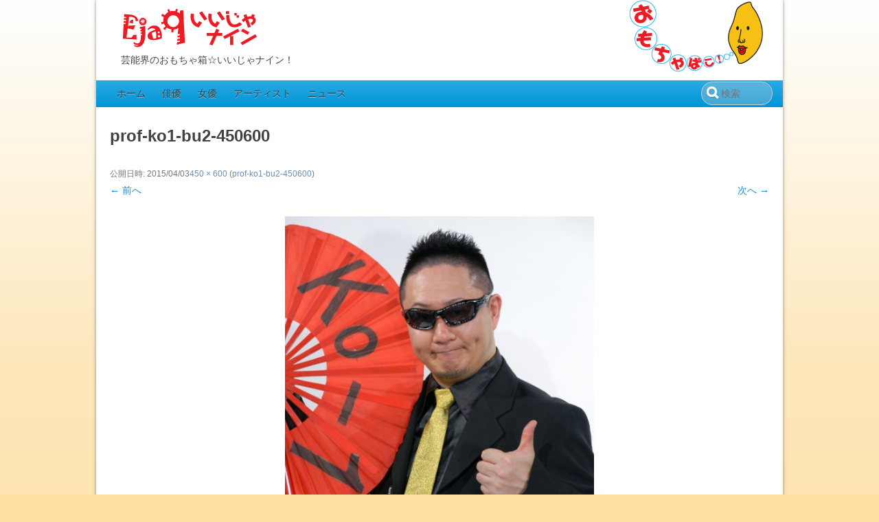

--- FILE ---
content_type: text/html; charset=UTF-8
request_url: https://eja9.net/prof-ko1-bu2-450600
body_size: 13940
content:
<!DOCTYPE html>
<!--[if IE 7]>
<html class="ie ie7" lang="ja">
<![endif]-->
<!--[if IE 8]>
<html class="ie ie8" lang="ja">
<![endif]-->
<!--[if !(IE 7) | !(IE 8)  ]><!-->
<html lang="ja">
<!--<![endif]-->
<head>
<meta charset="UTF-8" />
<meta name="viewport" content="width=device-width, initial-scale=1.0" />
<title>prof-ko1-bu2-450600 | Eja9（いいじゃナイン）</title>
<link rel="profile" href="http://gmpg.org/xfn/11" />
<link rel="pingback" href="https://eja9.net/xmlrpc.php" />
<link rel="shortcut icon" href="https://eja9.net/wp-content/themes/song4beach/images/favicon.ico" type="image/x-icon" />
<link rel="apple-touch-icon" href="https://eja9.net/wp-content/themes/song4beach/images/apple-touch-icon.png" />
<!--[if lt IE 9]>
<script src="https://eja9.net/wp-content/themes/song4beach/js/html5.js" type="text/javascript"></script>
<![endif]-->
<link rel='dns-prefetch' href='//s0.wp.com' />
<link rel='dns-prefetch' href='//secure.gravatar.com' />
<link rel='dns-prefetch' href='//s.w.org' />
<link rel="alternate" type="application/rss+xml" title="Eja9（いいじゃナイン） &raquo; フィード" href="https://eja9.net/feed" />
<link rel="alternate" type="application/rss+xml" title="Eja9（いいじゃナイン） &raquo; コメントフィード" href="https://eja9.net/comments/feed" />
		<script type="text/javascript">
			window._wpemojiSettings = {"baseUrl":"https:\/\/s.w.org\/images\/core\/emoji\/12.0.0-1\/72x72\/","ext":".png","svgUrl":"https:\/\/s.w.org\/images\/core\/emoji\/12.0.0-1\/svg\/","svgExt":".svg","source":{"concatemoji":"https:\/\/eja9.net\/wp-includes\/js\/wp-emoji-release.min.js?ver=5.2.21"}};
			!function(e,a,t){var n,r,o,i=a.createElement("canvas"),p=i.getContext&&i.getContext("2d");function s(e,t){var a=String.fromCharCode;p.clearRect(0,0,i.width,i.height),p.fillText(a.apply(this,e),0,0);e=i.toDataURL();return p.clearRect(0,0,i.width,i.height),p.fillText(a.apply(this,t),0,0),e===i.toDataURL()}function c(e){var t=a.createElement("script");t.src=e,t.defer=t.type="text/javascript",a.getElementsByTagName("head")[0].appendChild(t)}for(o=Array("flag","emoji"),t.supports={everything:!0,everythingExceptFlag:!0},r=0;r<o.length;r++)t.supports[o[r]]=function(e){if(!p||!p.fillText)return!1;switch(p.textBaseline="top",p.font="600 32px Arial",e){case"flag":return s([55356,56826,55356,56819],[55356,56826,8203,55356,56819])?!1:!s([55356,57332,56128,56423,56128,56418,56128,56421,56128,56430,56128,56423,56128,56447],[55356,57332,8203,56128,56423,8203,56128,56418,8203,56128,56421,8203,56128,56430,8203,56128,56423,8203,56128,56447]);case"emoji":return!s([55357,56424,55356,57342,8205,55358,56605,8205,55357,56424,55356,57340],[55357,56424,55356,57342,8203,55358,56605,8203,55357,56424,55356,57340])}return!1}(o[r]),t.supports.everything=t.supports.everything&&t.supports[o[r]],"flag"!==o[r]&&(t.supports.everythingExceptFlag=t.supports.everythingExceptFlag&&t.supports[o[r]]);t.supports.everythingExceptFlag=t.supports.everythingExceptFlag&&!t.supports.flag,t.DOMReady=!1,t.readyCallback=function(){t.DOMReady=!0},t.supports.everything||(n=function(){t.readyCallback()},a.addEventListener?(a.addEventListener("DOMContentLoaded",n,!1),e.addEventListener("load",n,!1)):(e.attachEvent("onload",n),a.attachEvent("onreadystatechange",function(){"complete"===a.readyState&&t.readyCallback()})),(n=t.source||{}).concatemoji?c(n.concatemoji):n.wpemoji&&n.twemoji&&(c(n.twemoji),c(n.wpemoji)))}(window,document,window._wpemojiSettings);
		</script>
		<style type="text/css">
img.wp-smiley,
img.emoji {
	display: inline !important;
	border: none !important;
	box-shadow: none !important;
	height: 1em !important;
	width: 1em !important;
	margin: 0 .07em !important;
	vertical-align: -0.1em !important;
	background: none !important;
	padding: 0 !important;
}
</style>
	<link rel='stylesheet' id='wp-block-library-css'  href='https://eja9.net/wp-includes/css/dist/block-library/style.min.css?ver=5.2.21' type='text/css' media='all' />
<link rel='stylesheet' id='song4beach-style-css'  href='https://eja9.net/wp-content/themes/song4beach/style.css?ver=5.2.21' type='text/css' media='all' />
<!--[if lt IE 9]>
<link rel='stylesheet' id='song4beach-ie-css'  href='https://eja9.net/wp-content/themes/song4beach/css/ie.css?ver=20121010' type='text/css' media='all' />
<![endif]-->
<link rel='stylesheet' id='song4beach-tables-css'  href='https://eja9.net/wp-content/themes/song4beach/css/style-tables.css?ver=5.2.21' type='text/css' media='all' />
<link rel='stylesheet' id='jetpack_css-css'  href='https://eja9.net/wp-content/plugins/jetpack/css/jetpack.css?ver=7.5.7' type='text/css' media='all' />
<script type='text/javascript' src='https://eja9.net/wp-includes/js/jquery/jquery.js?ver=1.12.4-wp'></script>
<script type='text/javascript' src='https://eja9.net/wp-includes/js/jquery/jquery-migrate.min.js?ver=1.4.1'></script>
<link rel='https://api.w.org/' href='https://eja9.net/wp-json/' />
<link rel="EditURI" type="application/rsd+xml" title="RSD" href="https://eja9.net/xmlrpc.php?rsd" />
<link rel='shortlink' href='https://wp.me/a4T43z-m0' />
<link rel="alternate" type="application/json+oembed" href="https://eja9.net/wp-json/oembed/1.0/embed?url=https%3A%2F%2Feja9.net%2Fprof-ko1-bu2-450600" />
<link rel="alternate" type="text/xml+oembed" href="https://eja9.net/wp-json/oembed/1.0/embed?url=https%3A%2F%2Feja9.net%2Fprof-ko1-bu2-450600&#038;format=xml" />

<link rel='dns-prefetch' href='//v0.wordpress.com'/>
<style type='text/css'>img#wpstats{display:none}</style>
<!-- Jetpack Open Graph Tags -->
<meta property="og:type" content="article" />
<meta property="og:title" content="prof-ko1-bu2-450600" />
<meta property="og:url" content="https://eja9.net/prof-ko1-bu2-450600" />
<meta property="og:description" content="詳しくは投稿をご覧ください。" />
<meta property="article:published_time" content="2015-04-03T09:51:37+00:00" />
<meta property="article:modified_time" content="2015-04-03T09:51:37+00:00" />
<meta property="og:site_name" content="Eja9（いいじゃナイン）" />
<meta property="og:image" content="https://eja9.net/wp-content/uploads/2015/04/prof-ko1-bu2-450600.jpg" />
<meta property="og:locale" content="ja_JP" />
<meta name="twitter:text:title" content="prof-ko1-bu2-450600" />
<meta name="twitter:image" content="https://eja9.net/wp-content/uploads/2015/04/prof-ko1-bu2-450600.jpg?w=640" />
<meta name="twitter:card" content="summary_large_image" />
<meta name="twitter:description" content="詳しくは投稿をご覧ください。" />

<!-- End Jetpack Open Graph Tags -->

</head>
<body class="attachment attachment-template-default single single-attachment postid-1364 attachmentid-1364 attachment-jpeg single-author">
<div id="page" class="hfeed site">
	<header id="masthead" class="site-header wrapper" role="banner">
		<nav id="top-navigation" class="sub-navi subnavi-top" role="navigation">
				</nav><!-- #top-navigation -->

		<hgroup id="branding" class="title-box"><!-- This header group is regular-site optimized in Song4Sakura theme -->
			<h1 id="hg-regularsite" class="site-title"><a class="home-link" href="https://eja9.net/" title="Eja9（いいじゃナイン）" rel="home">Eja9（いいじゃナイン）</a></h1>
			<h2 class="site-description">芸能界のおもちゃ箱☆いいじゃナイン！</h2>
		</hgroup>

		<nav id="site-navigation" class="main-navigation" role="navigation">
			<h3 class="menu-toggle">メニュー</h3>
			<a class="assistive-text" href="#content" title="コンテンツへ移動">コンテンツへ移動</a>
			<div class="menu-eja9-main-container"><ul id="menu-eja9-main" class="nav-menu"><li id="menu-item-120" class="menu-item menu-item-type-post_type menu-item-object-page menu-item-home menu-item-120"><a href="https://eja9.net/">ホーム</a></li>
<li id="menu-item-66" class="menu-item menu-item-type-taxonomy menu-item-object-category menu-item-66"><a href="https://eja9.net/category/actor">俳優</a></li>
<li id="menu-item-65" class="menu-item menu-item-type-taxonomy menu-item-object-category menu-item-65"><a href="https://eja9.net/category/actress">女優</a></li>
<li id="menu-item-464" class="menu-item menu-item-type-taxonomy menu-item-object-category menu-item-464"><a href="https://eja9.net/category/artist">アーティスト</a></li>
<li id="menu-item-451" class="menu-item menu-item-type-post_type menu-item-object-page current_page_parent menu-item-451"><a href="https://eja9.net/news-blog">ニュース</a></li>
</ul></div>			<div id="navi-searchform" class="nav-menu">
				<form method="get" id="searchform" action="https://eja9.net/">
		<input type="text" class="field" name="s" id="sfm" placeholder="検索" />
		<input type="submit" class="submit" name="submit" id="searchsubmit" value="検索" />
	</form><!-- searchform -->
			</div>
		</nav><!-- #site-navigation (Primary Navigation) HO -->

			</header><!-- #masthead -->
	<section id="main" class="site-main wrapper">

	<section id="primary" class="site-content">
		<div id="content" role="main">

		
				<article id="post-1364" class="image-attachment post-1364 attachment type-attachment status-inherit hentry">
					<header class="entry-header">
						<h1 class="entry-title">prof-ko1-bu2-450600</h1>

						<footer class="entry-meta">
							<span class="meta-prep meta-prep-entry-date">公開日時:</span> <span class="entry-date"><time class="entry-date" datetime="2015-04-03T18:51:37+09:00">2015/04/03</time></span><a href="https://eja9.net/wp-content/uploads/2015/04/prof-ko1-bu2-450600.jpg" title="フルサイズ画像へのリンク">450 &times; 600</a> (<a href="https://eja9.net/prof-ko1-bu2-450600" title="prof-ko1-bu2-450600 へ戻る" rel="gallery">prof-ko1-bu2-450600</a>)													</footer><!-- .entry-meta -->

						<nav id="image-navigation" class="navigation" role="navigation">
							<span class="previous-image"><a href='https://eja9.net/prof-ko1-bu2-100100'>&larr; 前へ</a></span>
							<span class="next-image"><a href='https://eja9.net/prof-ko1-bu3-100100'>次へ &rarr;</a></span>
						</nav><!-- #image-navigation -->
					</header><!-- .entry-header -->

					<div class="entry-content">

						<div class="entry-attachment">
							<div class="attachment">
								<a href="https://eja9.net/prof-ko1-bu3-100100" title="prof-ko1-bu2-450600" rel="attachment"><img width="450" height="600" src="https://eja9.net/wp-content/uploads/2015/04/prof-ko1-bu2-450600.jpg" class="attachment-960x960 size-960x960" alt="" srcset="https://eja9.net/wp-content/uploads/2015/04/prof-ko1-bu2-450600.jpg 450w, https://eja9.net/wp-content/uploads/2015/04/prof-ko1-bu2-450600-225x300.jpg 225w" sizes="(max-width: 450px) 100vw, 450px" /></a>

															</div><!-- .attachment -->

						</div><!-- .entry-attachment -->

						<div class="entry-description">
																				</div><!-- .entry-description -->

					</div><!-- .entry-content -->

				</article><!-- #post -->

				
<div id="comments" class="comments-area">

	
	
	
</div><!-- #comments .comments-area -->
			
		</div><!-- #content -->
	</section><!-- #primary -->

	</section><!-- #main .wrapper -->
	<footer id="colophon" class="site-footer wrapper" role="contentinfo">

			

		<nav id="footlink"><ul>
		<li><a title="About Us" href="/about-us"><figure><img width="32" height="32" alt="Mail Contact" src="https://eja9.net/wp-content/themes/song4beach/images/eja9-favicon256.png"></figure><div>Eja9 Copyright(C)</div></a>
		</ul></nav>

		<div id="sosumi" class="site-info">

			<div class="footitem">
			<a title="About Us" href="/about-us/">Eja9概要</a> • <a title="Access" href="/about-us#accessmap">アクセス</a> • <a title="Privacy Policy" href="/privacy-policy">プライバシーポリシー</a>
			</div>

		<!--	<div class="footcompany"><a class="footlogo" href="/">Eja9（いいじゃナイン）</a> Copyright(C)
			</div> -->

		</div><!-- #sofumi .site-info -->

		<nav id="footer-navigation" class="sub-navi subnavi-footer" role="navigation">
				</nav><!-- #footer-navigation -->

	</footer><!-- #colophon -->
</div><!-- #page -->

	<div style="display:none">
	</div>
<script type='text/javascript' src='https://s0.wp.com/wp-content/js/devicepx-jetpack.js?ver=202604'></script>
<script type='text/javascript' src='https://secure.gravatar.com/js/gprofiles.js?ver=2026Janaa'></script>
<script type='text/javascript'>
/* <![CDATA[ */
var WPGroHo = {"my_hash":""};
/* ]]> */
</script>
<script type='text/javascript' src='https://eja9.net/wp-content/plugins/jetpack/modules/wpgroho.js?ver=5.2.21'></script>
<script type='text/javascript' src='https://eja9.net/wp-includes/js/imagesloaded.min.js?ver=3.2.0'></script>
<script type='text/javascript' src='https://eja9.net/wp-includes/js/masonry.min.js?ver=3.3.2'></script>
<script type='text/javascript' src='https://eja9.net/wp-content/themes/song4beach/js/jquery.flexslider-min.js?ver=5.2.21'></script>
<script type='text/javascript' src='https://eja9.net/wp-content/themes/song4beach/js/imagesloaded.pkgd.min.js?ver=5.2.21'></script>
<script type='text/javascript' src='https://eja9.net/wp-content/themes/song4beach/js/mediaelement-and-player.min.js?ver=5.2.21'></script>
<script type='text/javascript' src='https://eja9.net/wp-content/themes/song4beach/js/gallery-hover.js?ver=5.2.21'></script>
<script type='text/javascript' src='https://eja9.net/wp-content/themes/song4beach/js/global.js?ver=5.2.21'></script>
<script type='text/javascript' src='https://eja9.net/wp-content/themes/song4beach/js/navigation.js?ver=20140318'></script>
<script type='text/javascript' src='https://eja9.net/wp-includes/js/wp-embed.min.js?ver=5.2.21'></script>
<script type='text/javascript' src='https://stats.wp.com/e-202604.js' async='async' defer='defer'></script>
<script type='text/javascript'>
	_stq = window._stq || [];
	_stq.push([ 'view', {v:'ext',j:'1:7.5.7',blog:'72228981',post:'1364',tz:'9',srv:'eja9.net'} ]);
	_stq.push([ 'clickTrackerInit', '72228981', '1364' ]);
</script>
</body>
</html>